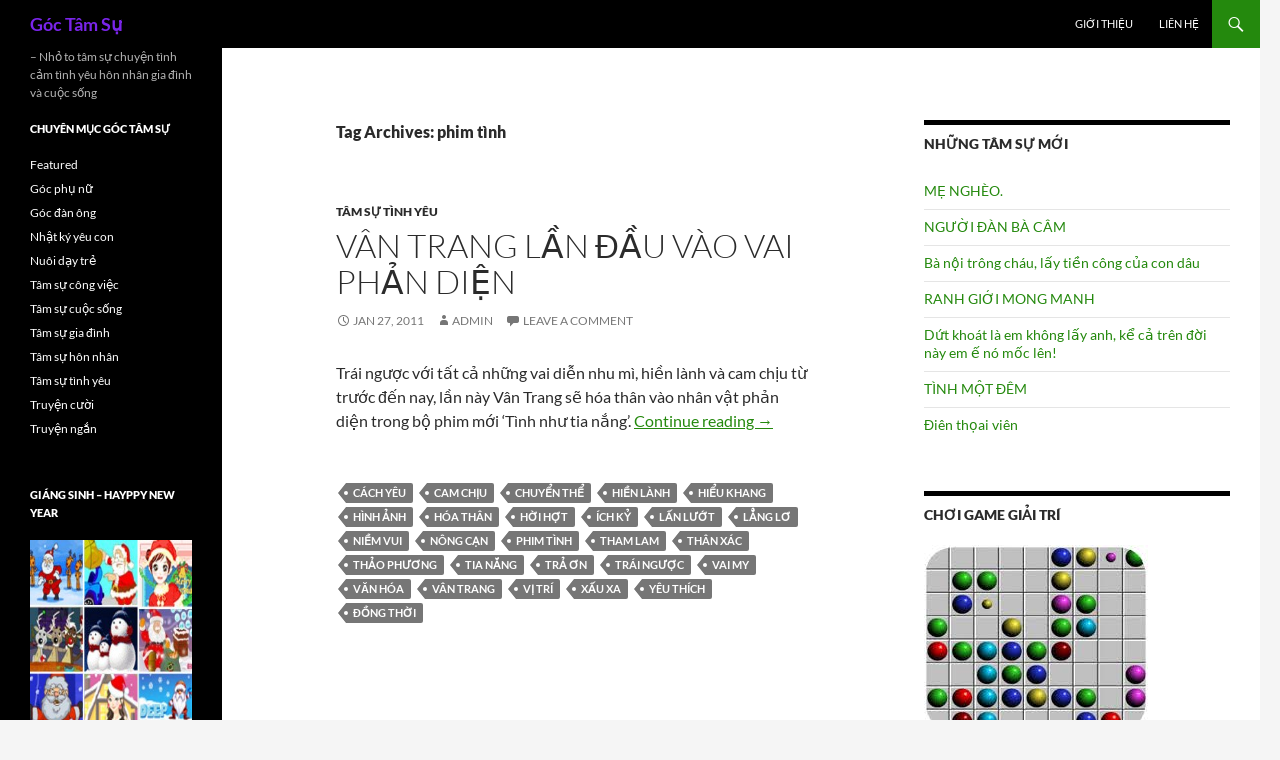

--- FILE ---
content_type: text/html; charset=UTF-8
request_url: https://goctamsu.com/tag/phim-tinh/
body_size: 13372
content:
<!DOCTYPE html>
<!--[if IE 7]>
<html class="ie ie7" dir="ltr" lang="en-US" xmlns:fb="https://www.facebook.com/2008/fbml" xmlns:addthis="https://www.addthis.com/help/api-spec"  prefix="og: https://ogp.me/ns#">
<![endif]-->
<!--[if IE 8]>
<html class="ie ie8" dir="ltr" lang="en-US" xmlns:fb="https://www.facebook.com/2008/fbml" xmlns:addthis="https://www.addthis.com/help/api-spec"  prefix="og: https://ogp.me/ns#">
<![endif]-->
<!--[if !(IE 7) & !(IE 8)]><!-->
<html dir="ltr" lang="en-US" xmlns:fb="https://www.facebook.com/2008/fbml" xmlns:addthis="https://www.addthis.com/help/api-spec"  prefix="og: https://ogp.me/ns#">
<!--<![endif]-->
<head>
	<meta charset="UTF-8">
	<meta name="viewport" content="width=device-width, initial-scale=1.0">
	
	<link rel="profile" href="https://gmpg.org/xfn/11">
	<link rel="pingback" href="https://goctamsu.com/xmlrpc.php">
	<!--[if lt IE 9]>
	<script src="https://goctamsu.com/wp-content/themes/twentyfourteen/js/html5.js?ver=3.7.0"></script>
	<![endif]-->
		<style>img:is([sizes="auto" i], [sizes^="auto," i]) { contain-intrinsic-size: 3000px 1500px }</style>
	
		<!-- All in One SEO 4.8.7.2 - aioseo.com -->
		<title>phim tình - Góc Tâm Sự</title>
	<meta name="robots" content="max-image-preview:large" />
	<link rel="canonical" href="https://goctamsu.com/tag/phim-tinh/" />
	<meta name="generator" content="All in One SEO (AIOSEO) 4.8.7.2" />
		<script type="application/ld+json" class="aioseo-schema">
			{"@context":"https:\/\/schema.org","@graph":[{"@type":"BreadcrumbList","@id":"https:\/\/goctamsu.com\/tag\/phim-tinh\/#breadcrumblist","itemListElement":[{"@type":"ListItem","@id":"https:\/\/goctamsu.com#listItem","position":1,"name":"Home","item":"https:\/\/goctamsu.com","nextItem":{"@type":"ListItem","@id":"https:\/\/goctamsu.com\/tag\/phim-tinh\/#listItem","name":"phim t\u00ecnh"}},{"@type":"ListItem","@id":"https:\/\/goctamsu.com\/tag\/phim-tinh\/#listItem","position":2,"name":"phim t\u00ecnh","previousItem":{"@type":"ListItem","@id":"https:\/\/goctamsu.com#listItem","name":"Home"}}]},{"@type":"CollectionPage","@id":"https:\/\/goctamsu.com\/tag\/phim-tinh\/#collectionpage","url":"https:\/\/goctamsu.com\/tag\/phim-tinh\/","name":"phim t\u00ecnh - G\u00f3c T\u00e2m S\u1ef1","inLanguage":"en-US","isPartOf":{"@id":"https:\/\/goctamsu.com\/#website"},"breadcrumb":{"@id":"https:\/\/goctamsu.com\/tag\/phim-tinh\/#breadcrumblist"}},{"@type":"Organization","@id":"https:\/\/goctamsu.com\/#organization","name":"G\u00f3c T\u00e2m S\u1ef1","description":"- Nh\u1ecf to t\u00e2m s\u1ef1 chuy\u1ec7n t\u00ecnh c\u1ea3m t\u00ecnh y\u00eau h\u00f4n nh\u00e2n gia \u0111\u00ecnh v\u00e0 cu\u1ed9c s\u1ed1ng","url":"https:\/\/goctamsu.com\/"},{"@type":"WebSite","@id":"https:\/\/goctamsu.com\/#website","url":"https:\/\/goctamsu.com\/","name":"G\u00f3c T\u00e2m S\u1ef1","description":"- Nh\u1ecf to t\u00e2m s\u1ef1 chuy\u1ec7n t\u00ecnh c\u1ea3m t\u00ecnh y\u00eau h\u00f4n nh\u00e2n gia \u0111\u00ecnh v\u00e0 cu\u1ed9c s\u1ed1ng","inLanguage":"en-US","publisher":{"@id":"https:\/\/goctamsu.com\/#organization"}}]}
		</script>
		<!-- All in One SEO -->


<link rel="alternate" type="application/rss+xml" title="Góc Tâm Sự &raquo; Feed" href="https://goctamsu.com/feed/" />
<link rel="alternate" type="application/rss+xml" title="Góc Tâm Sự &raquo; Comments Feed" href="https://goctamsu.com/comments/feed/" />
<link rel="alternate" type="application/rss+xml" title="Góc Tâm Sự &raquo; phim tình Tag Feed" href="https://goctamsu.com/tag/phim-tinh/feed/" />
<style id='wp-emoji-styles-inline-css'>

	img.wp-smiley, img.emoji {
		display: inline !important;
		border: none !important;
		box-shadow: none !important;
		height: 1em !important;
		width: 1em !important;
		margin: 0 0.07em !important;
		vertical-align: -0.1em !important;
		background: none !important;
		padding: 0 !important;
	}
</style>
<link rel='stylesheet' id='wp-block-library-css' href='https://goctamsu.com/wp-includes/css/dist/block-library/style.min.css?ver=6.8.3' media='all' />
<style id='wp-block-library-theme-inline-css'>
.wp-block-audio :where(figcaption){color:#555;font-size:13px;text-align:center}.is-dark-theme .wp-block-audio :where(figcaption){color:#ffffffa6}.wp-block-audio{margin:0 0 1em}.wp-block-code{border:1px solid #ccc;border-radius:4px;font-family:Menlo,Consolas,monaco,monospace;padding:.8em 1em}.wp-block-embed :where(figcaption){color:#555;font-size:13px;text-align:center}.is-dark-theme .wp-block-embed :where(figcaption){color:#ffffffa6}.wp-block-embed{margin:0 0 1em}.blocks-gallery-caption{color:#555;font-size:13px;text-align:center}.is-dark-theme .blocks-gallery-caption{color:#ffffffa6}:root :where(.wp-block-image figcaption){color:#555;font-size:13px;text-align:center}.is-dark-theme :root :where(.wp-block-image figcaption){color:#ffffffa6}.wp-block-image{margin:0 0 1em}.wp-block-pullquote{border-bottom:4px solid;border-top:4px solid;color:currentColor;margin-bottom:1.75em}.wp-block-pullquote cite,.wp-block-pullquote footer,.wp-block-pullquote__citation{color:currentColor;font-size:.8125em;font-style:normal;text-transform:uppercase}.wp-block-quote{border-left:.25em solid;margin:0 0 1.75em;padding-left:1em}.wp-block-quote cite,.wp-block-quote footer{color:currentColor;font-size:.8125em;font-style:normal;position:relative}.wp-block-quote:where(.has-text-align-right){border-left:none;border-right:.25em solid;padding-left:0;padding-right:1em}.wp-block-quote:where(.has-text-align-center){border:none;padding-left:0}.wp-block-quote.is-large,.wp-block-quote.is-style-large,.wp-block-quote:where(.is-style-plain){border:none}.wp-block-search .wp-block-search__label{font-weight:700}.wp-block-search__button{border:1px solid #ccc;padding:.375em .625em}:where(.wp-block-group.has-background){padding:1.25em 2.375em}.wp-block-separator.has-css-opacity{opacity:.4}.wp-block-separator{border:none;border-bottom:2px solid;margin-left:auto;margin-right:auto}.wp-block-separator.has-alpha-channel-opacity{opacity:1}.wp-block-separator:not(.is-style-wide):not(.is-style-dots){width:100px}.wp-block-separator.has-background:not(.is-style-dots){border-bottom:none;height:1px}.wp-block-separator.has-background:not(.is-style-wide):not(.is-style-dots){height:2px}.wp-block-table{margin:0 0 1em}.wp-block-table td,.wp-block-table th{word-break:normal}.wp-block-table :where(figcaption){color:#555;font-size:13px;text-align:center}.is-dark-theme .wp-block-table :where(figcaption){color:#ffffffa6}.wp-block-video :where(figcaption){color:#555;font-size:13px;text-align:center}.is-dark-theme .wp-block-video :where(figcaption){color:#ffffffa6}.wp-block-video{margin:0 0 1em}:root :where(.wp-block-template-part.has-background){margin-bottom:0;margin-top:0;padding:1.25em 2.375em}
</style>
<style id='classic-theme-styles-inline-css'>
/*! This file is auto-generated */
.wp-block-button__link{color:#fff;background-color:#32373c;border-radius:9999px;box-shadow:none;text-decoration:none;padding:calc(.667em + 2px) calc(1.333em + 2px);font-size:1.125em}.wp-block-file__button{background:#32373c;color:#fff;text-decoration:none}
</style>
<style id='global-styles-inline-css'>
:root{--wp--preset--aspect-ratio--square: 1;--wp--preset--aspect-ratio--4-3: 4/3;--wp--preset--aspect-ratio--3-4: 3/4;--wp--preset--aspect-ratio--3-2: 3/2;--wp--preset--aspect-ratio--2-3: 2/3;--wp--preset--aspect-ratio--16-9: 16/9;--wp--preset--aspect-ratio--9-16: 9/16;--wp--preset--color--black: #000;--wp--preset--color--cyan-bluish-gray: #abb8c3;--wp--preset--color--white: #fff;--wp--preset--color--pale-pink: #f78da7;--wp--preset--color--vivid-red: #cf2e2e;--wp--preset--color--luminous-vivid-orange: #ff6900;--wp--preset--color--luminous-vivid-amber: #fcb900;--wp--preset--color--light-green-cyan: #7bdcb5;--wp--preset--color--vivid-green-cyan: #00d084;--wp--preset--color--pale-cyan-blue: #8ed1fc;--wp--preset--color--vivid-cyan-blue: #0693e3;--wp--preset--color--vivid-purple: #9b51e0;--wp--preset--color--green: #24890d;--wp--preset--color--dark-gray: #2b2b2b;--wp--preset--color--medium-gray: #767676;--wp--preset--color--light-gray: #f5f5f5;--wp--preset--gradient--vivid-cyan-blue-to-vivid-purple: linear-gradient(135deg,rgba(6,147,227,1) 0%,rgb(155,81,224) 100%);--wp--preset--gradient--light-green-cyan-to-vivid-green-cyan: linear-gradient(135deg,rgb(122,220,180) 0%,rgb(0,208,130) 100%);--wp--preset--gradient--luminous-vivid-amber-to-luminous-vivid-orange: linear-gradient(135deg,rgba(252,185,0,1) 0%,rgba(255,105,0,1) 100%);--wp--preset--gradient--luminous-vivid-orange-to-vivid-red: linear-gradient(135deg,rgba(255,105,0,1) 0%,rgb(207,46,46) 100%);--wp--preset--gradient--very-light-gray-to-cyan-bluish-gray: linear-gradient(135deg,rgb(238,238,238) 0%,rgb(169,184,195) 100%);--wp--preset--gradient--cool-to-warm-spectrum: linear-gradient(135deg,rgb(74,234,220) 0%,rgb(151,120,209) 20%,rgb(207,42,186) 40%,rgb(238,44,130) 60%,rgb(251,105,98) 80%,rgb(254,248,76) 100%);--wp--preset--gradient--blush-light-purple: linear-gradient(135deg,rgb(255,206,236) 0%,rgb(152,150,240) 100%);--wp--preset--gradient--blush-bordeaux: linear-gradient(135deg,rgb(254,205,165) 0%,rgb(254,45,45) 50%,rgb(107,0,62) 100%);--wp--preset--gradient--luminous-dusk: linear-gradient(135deg,rgb(255,203,112) 0%,rgb(199,81,192) 50%,rgb(65,88,208) 100%);--wp--preset--gradient--pale-ocean: linear-gradient(135deg,rgb(255,245,203) 0%,rgb(182,227,212) 50%,rgb(51,167,181) 100%);--wp--preset--gradient--electric-grass: linear-gradient(135deg,rgb(202,248,128) 0%,rgb(113,206,126) 100%);--wp--preset--gradient--midnight: linear-gradient(135deg,rgb(2,3,129) 0%,rgb(40,116,252) 100%);--wp--preset--font-size--small: 13px;--wp--preset--font-size--medium: 20px;--wp--preset--font-size--large: 36px;--wp--preset--font-size--x-large: 42px;--wp--preset--spacing--20: 0.44rem;--wp--preset--spacing--30: 0.67rem;--wp--preset--spacing--40: 1rem;--wp--preset--spacing--50: 1.5rem;--wp--preset--spacing--60: 2.25rem;--wp--preset--spacing--70: 3.38rem;--wp--preset--spacing--80: 5.06rem;--wp--preset--shadow--natural: 6px 6px 9px rgba(0, 0, 0, 0.2);--wp--preset--shadow--deep: 12px 12px 50px rgba(0, 0, 0, 0.4);--wp--preset--shadow--sharp: 6px 6px 0px rgba(0, 0, 0, 0.2);--wp--preset--shadow--outlined: 6px 6px 0px -3px rgba(255, 255, 255, 1), 6px 6px rgba(0, 0, 0, 1);--wp--preset--shadow--crisp: 6px 6px 0px rgba(0, 0, 0, 1);}:where(.is-layout-flex){gap: 0.5em;}:where(.is-layout-grid){gap: 0.5em;}body .is-layout-flex{display: flex;}.is-layout-flex{flex-wrap: wrap;align-items: center;}.is-layout-flex > :is(*, div){margin: 0;}body .is-layout-grid{display: grid;}.is-layout-grid > :is(*, div){margin: 0;}:where(.wp-block-columns.is-layout-flex){gap: 2em;}:where(.wp-block-columns.is-layout-grid){gap: 2em;}:where(.wp-block-post-template.is-layout-flex){gap: 1.25em;}:where(.wp-block-post-template.is-layout-grid){gap: 1.25em;}.has-black-color{color: var(--wp--preset--color--black) !important;}.has-cyan-bluish-gray-color{color: var(--wp--preset--color--cyan-bluish-gray) !important;}.has-white-color{color: var(--wp--preset--color--white) !important;}.has-pale-pink-color{color: var(--wp--preset--color--pale-pink) !important;}.has-vivid-red-color{color: var(--wp--preset--color--vivid-red) !important;}.has-luminous-vivid-orange-color{color: var(--wp--preset--color--luminous-vivid-orange) !important;}.has-luminous-vivid-amber-color{color: var(--wp--preset--color--luminous-vivid-amber) !important;}.has-light-green-cyan-color{color: var(--wp--preset--color--light-green-cyan) !important;}.has-vivid-green-cyan-color{color: var(--wp--preset--color--vivid-green-cyan) !important;}.has-pale-cyan-blue-color{color: var(--wp--preset--color--pale-cyan-blue) !important;}.has-vivid-cyan-blue-color{color: var(--wp--preset--color--vivid-cyan-blue) !important;}.has-vivid-purple-color{color: var(--wp--preset--color--vivid-purple) !important;}.has-black-background-color{background-color: var(--wp--preset--color--black) !important;}.has-cyan-bluish-gray-background-color{background-color: var(--wp--preset--color--cyan-bluish-gray) !important;}.has-white-background-color{background-color: var(--wp--preset--color--white) !important;}.has-pale-pink-background-color{background-color: var(--wp--preset--color--pale-pink) !important;}.has-vivid-red-background-color{background-color: var(--wp--preset--color--vivid-red) !important;}.has-luminous-vivid-orange-background-color{background-color: var(--wp--preset--color--luminous-vivid-orange) !important;}.has-luminous-vivid-amber-background-color{background-color: var(--wp--preset--color--luminous-vivid-amber) !important;}.has-light-green-cyan-background-color{background-color: var(--wp--preset--color--light-green-cyan) !important;}.has-vivid-green-cyan-background-color{background-color: var(--wp--preset--color--vivid-green-cyan) !important;}.has-pale-cyan-blue-background-color{background-color: var(--wp--preset--color--pale-cyan-blue) !important;}.has-vivid-cyan-blue-background-color{background-color: var(--wp--preset--color--vivid-cyan-blue) !important;}.has-vivid-purple-background-color{background-color: var(--wp--preset--color--vivid-purple) !important;}.has-black-border-color{border-color: var(--wp--preset--color--black) !important;}.has-cyan-bluish-gray-border-color{border-color: var(--wp--preset--color--cyan-bluish-gray) !important;}.has-white-border-color{border-color: var(--wp--preset--color--white) !important;}.has-pale-pink-border-color{border-color: var(--wp--preset--color--pale-pink) !important;}.has-vivid-red-border-color{border-color: var(--wp--preset--color--vivid-red) !important;}.has-luminous-vivid-orange-border-color{border-color: var(--wp--preset--color--luminous-vivid-orange) !important;}.has-luminous-vivid-amber-border-color{border-color: var(--wp--preset--color--luminous-vivid-amber) !important;}.has-light-green-cyan-border-color{border-color: var(--wp--preset--color--light-green-cyan) !important;}.has-vivid-green-cyan-border-color{border-color: var(--wp--preset--color--vivid-green-cyan) !important;}.has-pale-cyan-blue-border-color{border-color: var(--wp--preset--color--pale-cyan-blue) !important;}.has-vivid-cyan-blue-border-color{border-color: var(--wp--preset--color--vivid-cyan-blue) !important;}.has-vivid-purple-border-color{border-color: var(--wp--preset--color--vivid-purple) !important;}.has-vivid-cyan-blue-to-vivid-purple-gradient-background{background: var(--wp--preset--gradient--vivid-cyan-blue-to-vivid-purple) !important;}.has-light-green-cyan-to-vivid-green-cyan-gradient-background{background: var(--wp--preset--gradient--light-green-cyan-to-vivid-green-cyan) !important;}.has-luminous-vivid-amber-to-luminous-vivid-orange-gradient-background{background: var(--wp--preset--gradient--luminous-vivid-amber-to-luminous-vivid-orange) !important;}.has-luminous-vivid-orange-to-vivid-red-gradient-background{background: var(--wp--preset--gradient--luminous-vivid-orange-to-vivid-red) !important;}.has-very-light-gray-to-cyan-bluish-gray-gradient-background{background: var(--wp--preset--gradient--very-light-gray-to-cyan-bluish-gray) !important;}.has-cool-to-warm-spectrum-gradient-background{background: var(--wp--preset--gradient--cool-to-warm-spectrum) !important;}.has-blush-light-purple-gradient-background{background: var(--wp--preset--gradient--blush-light-purple) !important;}.has-blush-bordeaux-gradient-background{background: var(--wp--preset--gradient--blush-bordeaux) !important;}.has-luminous-dusk-gradient-background{background: var(--wp--preset--gradient--luminous-dusk) !important;}.has-pale-ocean-gradient-background{background: var(--wp--preset--gradient--pale-ocean) !important;}.has-electric-grass-gradient-background{background: var(--wp--preset--gradient--electric-grass) !important;}.has-midnight-gradient-background{background: var(--wp--preset--gradient--midnight) !important;}.has-small-font-size{font-size: var(--wp--preset--font-size--small) !important;}.has-medium-font-size{font-size: var(--wp--preset--font-size--medium) !important;}.has-large-font-size{font-size: var(--wp--preset--font-size--large) !important;}.has-x-large-font-size{font-size: var(--wp--preset--font-size--x-large) !important;}
:where(.wp-block-post-template.is-layout-flex){gap: 1.25em;}:where(.wp-block-post-template.is-layout-grid){gap: 1.25em;}
:where(.wp-block-columns.is-layout-flex){gap: 2em;}:where(.wp-block-columns.is-layout-grid){gap: 2em;}
:root :where(.wp-block-pullquote){font-size: 1.5em;line-height: 1.6;}
</style>
<link data-minify="1" rel='stylesheet' id='contact-form-7-css' href='https://goctamsu.com/wp-content/cache/min/1/wp-content/plugins/contact-form-7/includes/css/styles.css?ver=1760006749' media='all' />
<link data-minify="1" rel='stylesheet' id='twentyfourteen-lato-css' href='https://goctamsu.com/wp-content/cache/min/1/wp-content/themes/twentyfourteen/fonts/font-lato.css?ver=1760006749' media='all' />
<link data-minify="1" rel='stylesheet' id='genericons-css' href='https://goctamsu.com/wp-content/cache/min/1/wp-content/themes/twentyfourteen/genericons/genericons.css?ver=1760006749' media='all' />
<link data-minify="1" rel='stylesheet' id='twentyfourteen-style-css' href='https://goctamsu.com/wp-content/cache/min/1/wp-content/themes/twentyfourteen/style.css?ver=1760006749' media='all' />
<link data-minify="1" rel='stylesheet' id='twentyfourteen-block-style-css' href='https://goctamsu.com/wp-content/cache/min/1/wp-content/themes/twentyfourteen/css/blocks.css?ver=1760006749' media='all' />
<!--[if lt IE 9]>
<link rel='stylesheet' id='twentyfourteen-ie-css' href='https://goctamsu.com/wp-content/themes/twentyfourteen/css/ie.css?ver=20140711' media='all' />
<![endif]-->
<link rel='stylesheet' id='addthis_all_pages-css' href='https://goctamsu.com/wp-content/plugins/addthis-smart-layers/frontend/build/addthis_wordpress_public.min.css?ver=6.8.3' media='all' />
<script src="https://goctamsu.com/wp-includes/js/jquery/jquery.min.js?ver=3.7.1" id="jquery-core-js" defer></script>


<link rel="https://api.w.org/" href="https://goctamsu.com/wp-json/" /><link rel="alternate" title="JSON" type="application/json" href="https://goctamsu.com/wp-json/wp/v2/tags/2974" /><link rel="EditURI" type="application/rsd+xml" title="RSD" href="https://goctamsu.com/xmlrpc.php?rsd" />
<meta name="generator" content="WordPress 6.8.3" />
<style>.recentcomments a{display:inline !important;padding:0 !important;margin:0 !important;}</style>		<style type="text/css" id="twentyfourteen-header-css">
				.site-title a {
			color: #7a25ea;
		}
		</style>
		<noscript><style id="rocket-lazyload-nojs-css">.rll-youtube-player, [data-lazy-src]{display:none !important;}</style></noscript></head>

<body data-rsssl=1 class="archive tag tag-phim-tinh tag-2974 wp-embed-responsive wp-theme-twentyfourteen group-blog masthead-fixed list-view">
<a class="screen-reader-text skip-link" href="#content">
	Skip to content</a>
<div id="page" class="hfeed site">
		
	<header id="masthead" class="site-header">
		<div class="header-main">
			<h1 class="site-title"><a href="https://goctamsu.com/" rel="home" >Góc Tâm Sự</a></h1>

			<div class="search-toggle">
				<a href="#search-container" class="screen-reader-text" aria-expanded="false" aria-controls="search-container">
					Search				</a>
			</div>

			<nav id="primary-navigation" class="site-navigation primary-navigation">
				<button class="menu-toggle">Primary Menu</button>
				<div id="primary-menu" class="nav-menu"><ul>
<li class="page_item page-item-2"><a href="https://goctamsu.com/gioi-thieu/">Giới thiệu</a></li>
<li class="page_item page-item-1363"><a href="https://goctamsu.com/lien-he/">Liên hệ</a></li>
</ul></div>
			</nav>
		</div>

		<div id="search-container" class="search-box-wrapper hide">
			<div class="search-box">
				<form role="search" method="get" class="search-form" action="https://goctamsu.com/">
				<label>
					<span class="screen-reader-text">Search for:</span>
					<input type="search" class="search-field" placeholder="Search &hellip;" value="" name="s" />
				</label>
				<input type="submit" class="search-submit" value="Search" />
			</form>			</div>
		</div>
	</header><!-- #masthead -->

	<div id="main" class="site-main">

	<section id="primary" class="content-area">
		<div id="content" class="site-content" role="main">

			
			<header class="archive-header">
				<h1 class="archive-title">
				Tag Archives: phim tình				</h1>

							</header><!-- .archive-header -->

				
<article id="post-717" class="post-717 post type-post status-publish format-standard hentry category-tam-su-tinh-yeu tag-cach-yeu tag-cam-chiu tag-chuyen-the tag-hien-lanh tag-hieu-khang tag-hinh-anh tag-hoa-than tag-hoi-hot tag-ich-ky tag-lan-luot tag-lang-lo tag-niem-vui tag-nong-can tag-phim-tinh tag-tham-lam tag-than-xac tag-thao-phuong tag-tia-nang tag-tra-on tag-trai-nguoc tag-vai-my tag-van-hoa tag-van-trang tag-vi-tri tag-xau-xa tag-yeu-thich tag-dong-thoi">
	
	<header class="entry-header">
				<div class="entry-meta">
			<span class="cat-links"><a href="https://goctamsu.com/tamsu/tam-su-tinh-yeu/" rel="category tag">Tâm sự tình yêu</a></span>
		</div>
			<h1 class="entry-title"><a href="https://goctamsu.com/van-trang-lan-dau-vao-vai-phan-dien/2011/01/" rel="bookmark">Vân Trang lần đầu vào vai phản diện</a></h1>
		<div class="entry-meta">
			<span class="entry-date"><a href="https://goctamsu.com/van-trang-lan-dau-vao-vai-phan-dien/2011/01/" rel="bookmark"><time class="entry-date" datetime="2011-01-27T12:02:52+00:00">Jan 27, 2011</time></a></span> <span class="byline"><span class="author vcard"><a class="url fn n" href="https://goctamsu.com/author/admin/" rel="author">admin</a></span></span>			<span class="comments-link"><a href="https://goctamsu.com/van-trang-lan-dau-vao-vai-phan-dien/2011/01/#respond">Leave a comment</a></span>
						</div><!-- .entry-meta -->
	</header><!-- .entry-header -->

		<div class="entry-content">
		<div class="at-above-post-arch-page addthis_tool" data-url="https://goctamsu.com/van-trang-lan-dau-vao-vai-phan-dien/2011/01/"></div><p>Trái ngược với tất cả những vai diễn nhu mì, hiền lành và cam chịu từ trước đến nay, lần này Vân Trang sẽ hóa thân vào nhân vật phản diện trong bộ phim mới &#8216;Tình như tia nắng&#8217;. <a href="https://goctamsu.com/van-trang-lan-dau-vao-vai-phan-dien/2011/01/#more-717" class="more-link">Continue reading <span class="screen-reader-text">Vân Trang lần đầu vào vai phản diện</span> <span class="meta-nav">&rarr;</span></a></p>
<!-- AddThis Advanced Settings above via filter on the_content --><!-- AddThis Advanced Settings below via filter on the_content --><!-- AddThis Advanced Settings generic via filter on the_content --><!-- AddThis Share Buttons above via filter on the_content --><!-- AddThis Share Buttons below via filter on the_content --><div class="at-below-post-arch-page addthis_tool" data-url="https://goctamsu.com/van-trang-lan-dau-vao-vai-phan-dien/2011/01/"></div><!-- AddThis Share Buttons generic via filter on the_content --><!-- AddThis Related Posts generic via filter on the_content -->	</div><!-- .entry-content -->
	
	<footer class="entry-meta"><span class="tag-links"><a href="https://goctamsu.com/tag/cach-yeu/" rel="tag">cách yêu</a><a href="https://goctamsu.com/tag/cam-chiu/" rel="tag">cam chịu</a><a href="https://goctamsu.com/tag/chuyen-the/" rel="tag">chuyển thể</a><a href="https://goctamsu.com/tag/hien-lanh/" rel="tag">hiền lành</a><a href="https://goctamsu.com/tag/hieu-khang/" rel="tag">hiểu khang</a><a href="https://goctamsu.com/tag/hinh-anh/" rel="tag">hình ảnh</a><a href="https://goctamsu.com/tag/hoa-than/" rel="tag">hóa thân</a><a href="https://goctamsu.com/tag/hoi-hot/" rel="tag">hời hợt</a><a href="https://goctamsu.com/tag/ich-ky/" rel="tag">ích kỷ</a><a href="https://goctamsu.com/tag/lan-luot/" rel="tag">lấn lướt</a><a href="https://goctamsu.com/tag/lang-lo/" rel="tag">lẳng lơ</a><a href="https://goctamsu.com/tag/niem-vui/" rel="tag">niềm vui</a><a href="https://goctamsu.com/tag/nong-can/" rel="tag">nông cạn</a><a href="https://goctamsu.com/tag/phim-tinh/" rel="tag">phim tình</a><a href="https://goctamsu.com/tag/tham-lam/" rel="tag">tham lam</a><a href="https://goctamsu.com/tag/than-xac/" rel="tag">thân xác</a><a href="https://goctamsu.com/tag/thao-phuong/" rel="tag">thảo phương</a><a href="https://goctamsu.com/tag/tia-nang/" rel="tag">tia nắng</a><a href="https://goctamsu.com/tag/tra-on/" rel="tag">trả ơn</a><a href="https://goctamsu.com/tag/trai-nguoc/" rel="tag">trái ngược</a><a href="https://goctamsu.com/tag/vai-my/" rel="tag">vai my</a><a href="https://goctamsu.com/tag/van-hoa/" rel="tag">văn hóa</a><a href="https://goctamsu.com/tag/van-trang/" rel="tag">vân trang</a><a href="https://goctamsu.com/tag/vi-tri/" rel="tag">vị trí</a><a href="https://goctamsu.com/tag/xau-xa/" rel="tag">xấu xa</a><a href="https://goctamsu.com/tag/yeu-thich/" rel="tag">yêu thích</a><a href="https://goctamsu.com/tag/dong-thoi/" rel="tag">đồng thời</a></span></footer></article><!-- #post-717 -->
		</div><!-- #content -->
	</section><!-- #primary -->

<div id="content-sidebar" class="content-sidebar widget-area" role="complementary">
	
		<aside id="recent-posts-3" class="widget widget_recent_entries">
		<h1 class="widget-title">Những tâm sự mới</h1><nav aria-label="Những tâm sự mới">
		<ul>
											<li>
					<a href="https://goctamsu.com/me-ngheo/2022/06/">MẸ NGHÈO.</a>
									</li>
											<li>
					<a href="https://goctamsu.com/nguoi-dan-ba-cam/2022/06/">NGƯỜI ĐÀN BÀ CÂM</a>
									</li>
											<li>
					<a href="https://goctamsu.com/ba-noi-trong-chau-lay-tien-cong-cuacon-dau/2022/06/">Bà nội trông cháu, lấy tiền công của con dâu</a>
									</li>
											<li>
					<a href="https://goctamsu.com/ranh-gioi-mong-manh/2022/05/">RANH GIỚI MONG MANH</a>
									</li>
											<li>
					<a href="https://goctamsu.com/dut-khoat-la-em-khong-lay-anh-ke-ca-tren-doi-nay-em-e-no-moc-len/2022/05/">Dứt khoát là em không lấy anh, kể cả trên đời này em ế nó mốc lên!</a>
									</li>
											<li>
					<a href="https://goctamsu.com/tinh-mot-dem/2020/06/">TÌNH MỘT ĐÊM</a>
									</li>
											<li>
					<a href="https://goctamsu.com/dien-thoai-vien/2020/03/">Điên thọai viên</a>
									</li>
					</ul>

		</nav></aside><aside id="text-4" class="widget widget_text"><h1 class="widget-title">CHƠI GAME GIẢI TRÍ</h1>			<div class="textwidget"><a href="http://gameflash.vn/view/20/lines.html" title="choi game lines"><img width="224" height="188" src="data:image/svg+xml,%3Csvg%20xmlns='http://www.w3.org/2000/svg'%20viewBox='0%200%20224%20188'%3E%3C/svg%3E" alt="game lines" data-lazy-src="https://goctamsu.com/uploads/2012/10/game-lines.jpg" /><noscript><img width="224" height="188" src="https://goctamsu.com/uploads/2012/10/game-lines.jpg" alt="game lines" /></noscript></a></div>
		</aside><aside id="tag_cloud-3" class="widget widget_tag_cloud"><h1 class="widget-title">Tìm bài tâm sự theo từ khóa</h1><nav aria-label="Tìm bài tâm sự theo từ khóa"><div class="tagcloud"><ul class='wp-tag-cloud' role='list'>
	<li><a href="https://goctamsu.com/tag/ban/" class="tag-cloud-link tag-link-48 tag-link-position-1" style="font-size: 8.8045977011494pt;" aria-label="bạn (34 items)">bạn</a></li>
	<li><a href="https://goctamsu.com/tag/chia-se/" class="tag-cloud-link tag-link-751 tag-link-position-2" style="font-size: 11.057471264368pt;" aria-label="chia sẻ (47 items)">chia sẻ</a></li>
	<li><a href="https://goctamsu.com/tag/chia-tay/" class="tag-cloud-link tag-link-1236 tag-link-position-3" style="font-size: 12.505747126437pt;" aria-label="chia tay (58 items)">chia tay</a></li>
	<li><a href="https://goctamsu.com/tag/chau/" class="tag-cloud-link tag-link-491 tag-link-position-4" style="font-size: 16.367816091954pt;" aria-label="Châu (101 items)">Châu</a></li>
	<li><a href="https://goctamsu.com/tag/chong/" class="tag-cloud-link tag-link-74 tag-link-position-5" style="font-size: 14.436781609195pt;" aria-label="chóng (77 items)">chóng</a></li>
	<li><a href="https://goctamsu.com/tag/chi/" class="tag-cloud-link tag-link-63 tag-link-position-6" style="font-size: 11.540229885057pt;" aria-label="chỉ (50 items)">chỉ</a></li>
	<li><a href="https://goctamsu.com/tag/cong-viec/" class="tag-cloud-link tag-link-503 tag-link-position-7" style="font-size: 11.701149425287pt;" aria-label="công việc (51 items)">công việc</a></li>
	<li><a href="https://goctamsu.com/tag/cua/" class="tag-cloud-link tag-link-58 tag-link-position-8" style="font-size: 11.218390804598pt;" aria-label="của (48 items)">của</a></li>
	<li><a href="https://goctamsu.com/tag/dan-tri/" class="tag-cloud-link tag-link-558 tag-link-position-9" style="font-size: 16.528735632184pt;" aria-label="dân trí (104 items)">dân trí</a></li>
	<li><a href="https://goctamsu.com/tag/gia-dinh/" class="tag-cloud-link tag-link-529 tag-link-position-10" style="font-size: 16.689655172414pt;" aria-label="gia đình (105 items)">gia đình</a></li>
	<li><a href="https://goctamsu.com/tag/ha-noi/" class="tag-cloud-link tag-link-532 tag-link-position-11" style="font-size: 10.574712643678pt;" aria-label="hà nội (44 items)">hà nội</a></li>
	<li><a href="https://goctamsu.com/tag/hay/" class="tag-cloud-link tag-link-231 tag-link-position-12" style="font-size: 17.494252873563pt;" aria-label="hãy (118 items)">hãy</a></li>
	<li><a href="https://goctamsu.com/tag/hanh/" class="tag-cloud-link tag-link-67 tag-link-position-13" style="font-size: 8.3218390804598pt;" aria-label="hạnh (31 items)">hạnh</a></li>
	<li><a href="https://goctamsu.com/tag/hanh-phuc/" class="tag-cloud-link tag-link-574 tag-link-position-14" style="font-size: 14.758620689655pt;" aria-label="hạnh phúc (81 items)">hạnh phúc</a></li>
	<li><a href="https://goctamsu.com/tag/kheo/" class="tag-cloud-link tag-link-492 tag-link-position-15" style="font-size: 16.206896551724pt;" aria-label="khéo (100 items)">khéo</a></li>
	<li><a href="https://goctamsu.com/tag/kho-khan/" class="tag-cloud-link tag-link-527 tag-link-position-16" style="font-size: 8.4827586206897pt;" aria-label="khó khăn (32 items)">khó khăn</a></li>
	<li><a href="https://goctamsu.com/tag/khong/" class="tag-cloud-link tag-link-101 tag-link-position-17" style="font-size: 13.954022988506pt;" aria-label="Không (71 items)">Không</a></li>
	<li><a href="https://goctamsu.com/tag/ly-hon/" class="tag-cloud-link tag-link-1905 tag-link-position-18" style="font-size: 8.6436781609195pt;" aria-label="ly hôn (33 items)">ly hôn</a></li>
	<li><a href="https://goctamsu.com/tag/leo/" class="tag-cloud-link tag-link-493 tag-link-position-19" style="font-size: 16.206896551724pt;" aria-label="léo (100 items)">léo</a></li>
	<li><a href="https://goctamsu.com/tag/lua/" class="tag-cloud-link tag-link-82 tag-link-position-20" style="font-size: 16.528735632184pt;" aria-label="Lửa (103 items)">Lửa</a></li>
	<li><a href="https://goctamsu.com/tag/minh/" class="tag-cloud-link tag-link-30 tag-link-position-21" style="font-size: 11.540229885057pt;" aria-label="mình (50 items)">mình</a></li>
	<li><a href="https://goctamsu.com/tag/me/" class="tag-cloud-link tag-link-60 tag-link-position-22" style="font-size: 8pt;" aria-label="mẹ (30 items)">mẹ</a></li>
	<li><a href="https://goctamsu.com/tag/mot/" class="tag-cloud-link tag-link-140 tag-link-position-23" style="font-size: 8.4827586206897pt;" aria-label="một (32 items)">một</a></li>
	<li><a href="https://goctamsu.com/tag/ngoai-tinh/" class="tag-cloud-link tag-link-2396 tag-link-position-24" style="font-size: 10.574712643678pt;" aria-label="ngoại tình (44 items)">ngoại tình</a></li>
	<li><a href="https://goctamsu.com/tag/nguoi/" class="tag-cloud-link tag-link-29 tag-link-position-25" style="font-size: 12.022988505747pt;" aria-label="người (54 items)">người</a></li>
	<li><a href="https://goctamsu.com/tag/nhu/" class="tag-cloud-link tag-link-144 tag-link-position-26" style="font-size: 8.8045977011494pt;" aria-label="như (34 items)">như</a></li>
	<li><a href="https://goctamsu.com/tag/nen/" class="tag-cloud-link tag-link-54 tag-link-position-27" style="font-size: 11.218390804598pt;" aria-label="nên (48 items)">nên</a></li>
	<li><a href="https://goctamsu.com/tag/phu-nu/" class="tag-cloud-link tag-link-1294 tag-link-position-28" style="font-size: 10.091954022989pt;" aria-label="phụ nữ (41 items)">phụ nữ</a></li>
	<li><a href="https://goctamsu.com/tag/quan-tam/" class="tag-cloud-link tag-link-555 tag-link-position-29" style="font-size: 8.8045977011494pt;" aria-label="quan tâm (34 items)">quan tâm</a></li>
	<li><a href="https://goctamsu.com/tag/theo/" class="tag-cloud-link tag-link-453 tag-link-position-30" style="font-size: 16.367816091954pt;" aria-label="theo (102 items)">theo</a></li>
	<li><a href="https://goctamsu.com/tag/thoi-gian/" class="tag-cloud-link tag-link-515 tag-link-position-31" style="font-size: 13.471264367816pt;" aria-label="thời gian (66 items)">thời gian</a></li>
	<li><a href="https://goctamsu.com/tag/trai-tim/" class="tag-cloud-link tag-link-1884 tag-link-position-32" style="font-size: 8.8045977011494pt;" aria-label="trái tim (34 items)">trái tim</a></li>
	<li><a href="https://goctamsu.com/tag/tinh/" class="tag-cloud-link tag-link-69 tag-link-position-33" style="font-size: 19.586206896552pt;" aria-label="Tình (162 items)">Tình</a></li>
	<li><a href="https://goctamsu.com/tag/tinh-cam/" class="tag-cloud-link tag-link-641 tag-link-position-34" style="font-size: 10.735632183908pt;" aria-label="tình cảm (45 items)">tình cảm</a></li>
	<li><a href="https://goctamsu.com/tag/tinh-yeu/" class="tag-cloud-link tag-link-42 tag-link-position-35" style="font-size: 22pt;" aria-label="tình yêu (230 items)">tình yêu</a></li>
	<li><a href="https://goctamsu.com/tag/toi/" class="tag-cloud-link tag-link-19 tag-link-position-36" style="font-size: 14.436781609195pt;" aria-label="Tôi (76 items)">Tôi</a></li>
	<li><a href="https://goctamsu.com/tag/voi/" class="tag-cloud-link tag-link-124 tag-link-position-37" style="font-size: 9.2873563218391pt;" aria-label="với (36 items)">với</a></li>
	<li><a href="https://goctamsu.com/tag/vo/" class="tag-cloud-link tag-link-147 tag-link-position-38" style="font-size: 20.229885057471pt;" aria-label="vợ (175 items)">vợ</a></li>
	<li><a href="https://goctamsu.com/tag/vo-chong/" class="tag-cloud-link tag-link-753 tag-link-position-39" style="font-size: 11.540229885057pt;" aria-label="vợ chồng (50 items)">vợ chồng</a></li>
	<li><a href="https://goctamsu.com/tag/yeu/" class="tag-cloud-link tag-link-31 tag-link-position-40" style="font-size: 11.540229885057pt;" aria-label="yêu (50 items)">yêu</a></li>
	<li><a href="https://goctamsu.com/tag/dau-kho/" class="tag-cloud-link tag-link-1244 tag-link-position-41" style="font-size: 10.252873563218pt;" aria-label="đau khổ (42 items)">đau khổ</a></li>
	<li><a href="https://goctamsu.com/tag/dan-ong/" class="tag-cloud-link tag-link-1270 tag-link-position-42" style="font-size: 11.057471264368pt;" aria-label="đàn ông (47 items)">đàn ông</a></li>
	<li><a href="https://goctamsu.com/tag/dung/" class="tag-cloud-link tag-link-41 tag-link-position-43" style="font-size: 9.7701149425287pt;" aria-label="đúng (39 items)">đúng</a></li>
	<li><a href="https://goctamsu.com/tag/dac-biet/" class="tag-cloud-link tag-link-732 tag-link-position-44" style="font-size: 10.252873563218pt;" aria-label="đặc biệt (42 items)">đặc biệt</a></li>
	<li><a href="https://goctamsu.com/tag/dinh/" class="tag-cloud-link tag-link-65 tag-link-position-45" style="font-size: 9.2873563218391pt;" aria-label="định (36 items)">định</a></li>
</ul>
</div>
</nav></aside><aside id="text-3" class="widget widget_text"><h1 class="widget-title">PHONG THỦY HOA MỘC LAN</h1>			<div class="textwidget"><a href="http://bit.ly/OXYBYn" title="thach anh tim"><img src="data:image/svg+xml,%3Csvg%20xmlns='http://www.w3.org/2000/svg'%20viewBox='0%200%200%200'%3E%3C/svg%3E" alt="thạch anh tím" data-lazy-src="https://vmode.vn/uploads/Thach-anh-tim-300x250.jpg" /><noscript><img src="https://vmode.vn/uploads/Thach-anh-tim-300x250.jpg" alt="thạch anh tím" /></noscript></a></div>
		</aside><aside id="recent-comments-3" class="widget widget_recent_comments"><h1 class="widget-title">Phản hồi tâm sự</h1><nav aria-label="Phản hồi tâm sự"><ul id="recentcomments"><li class="recentcomments"><span class="comment-author-link">Hoang Anh</span> on <a href="https://goctamsu.com/ban-trai-khong-co-nhu-cau-tinh-duc/2013/07/comment-page-1/#comment-11817">Bạn trai không có nhu cầu tình dục</a></li><li class="recentcomments"><span class="comment-author-link"><a href="https://chuonggoi.net/chuong-goi-y-ta" class="url" rel="ugc external nofollow">chuông gọi y tá để bàn</a></span> on <a href="https://goctamsu.com/nhung-bac-si-co-than-kinh-thep/2011/03/comment-page-1/#comment-6264">Những bác sĩ có… “thần kinh thép”</a></li><li class="recentcomments"><span class="comment-author-link">Lê Thị Then</span> on <a href="https://goctamsu.com/nghe-nghiep/2015/05/comment-page-1/#comment-2493">Nghề nghiệp</a></li><li class="recentcomments"><span class="comment-author-link">Tho con</span> on <a href="https://goctamsu.com/tam-su-dam-nuoc-mat-tu-cong-ty-da-cap-unicity/2014/04/comment-page-1/#comment-2464">Tâm sự đẫm nước mắt từ công ty đa cấp Unicity</a></li><li class="recentcomments"><span class="comment-author-link"><a href="https://www.goctamsu.com" class="url" rel="ugc external nofollow">admin</a></span> on <a href="https://goctamsu.com/tieng-keu-cuu-tu-noi-co-don/2011/03/comment-page-1/#comment-2462">Tiếng kêu cứu từ nỗi cô đơn</a></li><li class="recentcomments"><span class="comment-author-link">Trần thị luật</span> on <a href="https://goctamsu.com/me-dau-kho-tim-ke-cuong-gian-de-lay-tuy-cuu-con-va-cau-chuyen-dam-nuoc-mat/2017/05/comment-page-1/#comment-2444">Mẹ đau khổ tìm kẻ cưỡng gian để lấy tuỷ cứu con và câu chuyện đẫm nước mắt…</a></li><li class="recentcomments"><span class="comment-author-link">sói</span> on <a href="https://goctamsu.com/anh-den-voi-em-khi-em-dang-tan-vo-va-gio-em-vo-tan-vi-anh/2017/02/comment-page-1/#comment-2431">Anh đến với em khi em đang tan vỡ và giờ em vỡ tan vì anh.</a></li></ul></nav></aside></div><!-- #content-sidebar -->
<div id="secondary">
		<h2 class="site-description">&#8211; Nhỏ to tâm sự chuyện tình cảm tình yêu hôn nhân gia đình và cuộc sống</h2>
	
	
		<div id="primary-sidebar" class="primary-sidebar widget-area" role="complementary">
		<aside id="categories-3" class="widget widget_categories"><h1 class="widget-title">Chuyên mục Góc Tâm Sự</h1><nav aria-label="Chuyên mục Góc Tâm Sự">
			<ul>
					<li class="cat-item cat-item-6713"><a href="https://goctamsu.com/tamsu/featured/">Featured</a>
</li>
	<li class="cat-item cat-item-6613"><a href="https://goctamsu.com/tamsu/goc-phu-nu/">Góc phụ nữ</a>
</li>
	<li class="cat-item cat-item-6136"><a href="https://goctamsu.com/tamsu/goc-dan-ong/">Góc đàn ông</a>
</li>
	<li class="cat-item cat-item-6669"><a href="https://goctamsu.com/tamsu/nhat-ky-yeu-con/">Nhật ký yêu con</a>
</li>
	<li class="cat-item cat-item-6946"><a href="https://goctamsu.com/tamsu/nuoi-day-tre/">Nuôi dạy trẻ</a>
</li>
	<li class="cat-item cat-item-6"><a href="https://goctamsu.com/tamsu/tam-su-cong-viec/">Tâm sự công việc</a>
</li>
	<li class="cat-item cat-item-5"><a href="https://goctamsu.com/tamsu/tam-su-cuoc-song/">Tâm sự cuộc sống</a>
</li>
	<li class="cat-item cat-item-4"><a href="https://goctamsu.com/tamsu/tam-su-gia-dinh/">Tâm sự gia đình</a>
</li>
	<li class="cat-item cat-item-3"><a href="https://goctamsu.com/tamsu/tam-su-hon-nhan/">Tâm sự hôn nhân</a>
</li>
	<li class="cat-item cat-item-1"><a href="https://goctamsu.com/tamsu/tam-su-tinh-yeu/">Tâm sự tình yêu</a>
</li>
	<li class="cat-item cat-item-6107"><a href="https://goctamsu.com/tamsu/truyen-cuoi/">Truyện cười</a>
</li>
	<li class="cat-item cat-item-6039"><a href="https://goctamsu.com/tamsu/truyen-ngan-2/">Truyện ngắn</a>
</li>
			</ul>

			</nav></aside><aside id="text-5" class="widget widget_text"><h1 class="widget-title">GIÁNG SINH &#8211; HAYPPY NEW YEAR</h1>			<div class="textwidget"><p><a href="http://bit.ly/11QyJ3P" title="Choi game giang sinh, noel, xmas"><img width="250" height="199" src="data:image/svg+xml,%3Csvg%20xmlns='http://www.w3.org/2000/svg'%20viewBox='0%200%20250%20199'%3E%3C/svg%3E" alt="giang sinh, noel, xmas" data-lazy-src="https://goctamsu.com/uploads/2012/12/game-giang-sinh-300x250-e1354885939837.jpg" /><noscript><img width="250" height="199" src="https://goctamsu.com/uploads/2012/12/game-giang-sinh-300x250-e1354885939837.jpg" alt="giang sinh, noel, xmas" /></noscript></a></p>
</div>
		</aside>	</div><!-- #primary-sidebar -->
	</div><!-- #secondary -->

		</div><!-- #main -->

		<footer id="colophon" class="site-footer">

			
			<div class="site-info">
												<a href="https://wordpress.org/" class="imprint">
					Proudly powered by WordPress				</a>
			</div><!-- .site-info -->
		</footer><!-- #colophon -->
	</div><!-- #page -->

	<script type="speculationrules">
{"prefetch":[{"source":"document","where":{"and":[{"href_matches":"\/*"},{"not":{"href_matches":["\/wp-*.php","\/wp-admin\/*","\/uploads\/*","\/wp-content\/*","\/wp-content\/plugins\/*","\/wp-content\/themes\/twentyfourteen\/*","\/*\\?(.+)"]}},{"not":{"selector_matches":"a[rel~=\"nofollow\"]"}},{"not":{"selector_matches":".no-prefetch, .no-prefetch a"}}]},"eagerness":"conservative"}]}
</script>
 <script data-cfasync="false" type="text/javascript"src="https://s7.addthis.com/js/300/addthis_widget.js#pubid=ra-59c5e0cf069f9083" async="async"></script> <script data-cfasync="false" type="text/javascript"src="https://s7.addthis.com/js/300/addthis_widget.js#pubid=ra-59c5e0cf069f9083" async="async"></script><script src="https://goctamsu.com/wp-includes/js/dist/hooks.min.js?ver=4d63a3d491d11ffd8ac6" id="wp-hooks-js"></script>
<script src="https://goctamsu.com/wp-includes/js/dist/i18n.min.js?ver=5e580eb46a90c2b997e6" id="wp-i18n-js"></script>




<script id="rocket-browser-checker-js-after">
"use strict";var _createClass=function(){function defineProperties(target,props){for(var i=0;i<props.length;i++){var descriptor=props[i];descriptor.enumerable=descriptor.enumerable||!1,descriptor.configurable=!0,"value"in descriptor&&(descriptor.writable=!0),Object.defineProperty(target,descriptor.key,descriptor)}}return function(Constructor,protoProps,staticProps){return protoProps&&defineProperties(Constructor.prototype,protoProps),staticProps&&defineProperties(Constructor,staticProps),Constructor}}();function _classCallCheck(instance,Constructor){if(!(instance instanceof Constructor))throw new TypeError("Cannot call a class as a function")}var RocketBrowserCompatibilityChecker=function(){function RocketBrowserCompatibilityChecker(options){_classCallCheck(this,RocketBrowserCompatibilityChecker),this.passiveSupported=!1,this._checkPassiveOption(this),this.options=!!this.passiveSupported&&options}return _createClass(RocketBrowserCompatibilityChecker,[{key:"_checkPassiveOption",value:function(self){try{var options={get passive(){return!(self.passiveSupported=!0)}};window.addEventListener("test",null,options),window.removeEventListener("test",null,options)}catch(err){self.passiveSupported=!1}}},{key:"initRequestIdleCallback",value:function(){!1 in window&&(window.requestIdleCallback=function(cb){var start=Date.now();return setTimeout(function(){cb({didTimeout:!1,timeRemaining:function(){return Math.max(0,50-(Date.now()-start))}})},1)}),!1 in window&&(window.cancelIdleCallback=function(id){return clearTimeout(id)})}},{key:"isDataSaverModeOn",value:function(){return"connection"in navigator&&!0===navigator.connection.saveData}},{key:"supportsLinkPrefetch",value:function(){var elem=document.createElement("link");return elem.relList&&elem.relList.supports&&elem.relList.supports("prefetch")&&window.IntersectionObserver&&"isIntersecting"in IntersectionObserverEntry.prototype}},{key:"isSlowConnection",value:function(){return"connection"in navigator&&"effectiveType"in navigator.connection&&("2g"===navigator.connection.effectiveType||"slow-2g"===navigator.connection.effectiveType)}}]),RocketBrowserCompatibilityChecker}();
</script>
<script id="rocket-preload-links-js-extra">
var RocketPreloadLinksConfig = {"excludeUris":"\/(?:.+\/)?feed(?:\/(?:.+\/?)?)?$|\/(?:.+\/)?embed\/|\/(index\\.php\/)?wp\\-json(\/.*|$)|\/refer\/|\/go\/|\/recommend\/|\/recommends\/","usesTrailingSlash":"1","imageExt":"jpg|jpeg|gif|png|tiff|bmp|webp|avif|pdf|doc|docx|xls|xlsx|php","fileExt":"jpg|jpeg|gif|png|tiff|bmp|webp|avif|pdf|doc|docx|xls|xlsx|php|html|htm","siteUrl":"https:\/\/goctamsu.com","onHoverDelay":"100","rateThrottle":"3"};
</script>
<script id="rocket-preload-links-js-after">
(function() {
"use strict";var r="function"==typeof Symbol&&"symbol"==typeof Symbol.iterator?function(e){return typeof e}:function(e){return e&&"function"==typeof Symbol&&e.constructor===Symbol&&e!==Symbol.prototype?"symbol":typeof e},e=function(){function i(e,t){for(var n=0;n<t.length;n++){var i=t[n];i.enumerable=i.enumerable||!1,i.configurable=!0,"value"in i&&(i.writable=!0),Object.defineProperty(e,i.key,i)}}return function(e,t,n){return t&&i(e.prototype,t),n&&i(e,n),e}}();function i(e,t){if(!(e instanceof t))throw new TypeError("Cannot call a class as a function")}var t=function(){function n(e,t){i(this,n),this.browser=e,this.config=t,this.options=this.browser.options,this.prefetched=new Set,this.eventTime=null,this.threshold=1111,this.numOnHover=0}return e(n,[{key:"init",value:function(){!this.browser.supportsLinkPrefetch()||this.browser.isDataSaverModeOn()||this.browser.isSlowConnection()||(this.regex={excludeUris:RegExp(this.config.excludeUris,"i"),images:RegExp(".("+this.config.imageExt+")$","i"),fileExt:RegExp(".("+this.config.fileExt+")$","i")},this._initListeners(this))}},{key:"_initListeners",value:function(e){-1<this.config.onHoverDelay&&document.addEventListener("mouseover",e.listener.bind(e),e.listenerOptions),document.addEventListener("mousedown",e.listener.bind(e),e.listenerOptions),document.addEventListener("touchstart",e.listener.bind(e),e.listenerOptions)}},{key:"listener",value:function(e){var t=e.target.closest("a"),n=this._prepareUrl(t);if(null!==n)switch(e.type){case"mousedown":case"touchstart":this._addPrefetchLink(n);break;case"mouseover":this._earlyPrefetch(t,n,"mouseout")}}},{key:"_earlyPrefetch",value:function(t,e,n){var i=this,r=setTimeout(function(){if(r=null,0===i.numOnHover)setTimeout(function(){return i.numOnHover=0},1e3);else if(i.numOnHover>i.config.rateThrottle)return;i.numOnHover++,i._addPrefetchLink(e)},this.config.onHoverDelay);t.addEventListener(n,function e(){t.removeEventListener(n,e,{passive:!0}),null!==r&&(clearTimeout(r),r=null)},{passive:!0})}},{key:"_addPrefetchLink",value:function(i){return this.prefetched.add(i.href),new Promise(function(e,t){var n=document.createElement("link");n.rel="prefetch",n.href=i.href,n.onload=e,n.onerror=t,document.head.appendChild(n)}).catch(function(){})}},{key:"_prepareUrl",value:function(e){if(null===e||"object"!==(void 0===e?"undefined":r(e))||!1 in e||-1===["http:","https:"].indexOf(e.protocol))return null;var t=e.href.substring(0,this.config.siteUrl.length),n=this._getPathname(e.href,t),i={original:e.href,protocol:e.protocol,origin:t,pathname:n,href:t+n};return this._isLinkOk(i)?i:null}},{key:"_getPathname",value:function(e,t){var n=t?e.substring(this.config.siteUrl.length):e;return n.startsWith("/")||(n="/"+n),this._shouldAddTrailingSlash(n)?n+"/":n}},{key:"_shouldAddTrailingSlash",value:function(e){return this.config.usesTrailingSlash&&!e.endsWith("/")&&!this.regex.fileExt.test(e)}},{key:"_isLinkOk",value:function(e){return null!==e&&"object"===(void 0===e?"undefined":r(e))&&(!this.prefetched.has(e.href)&&e.origin===this.config.siteUrl&&-1===e.href.indexOf("?")&&-1===e.href.indexOf("#")&&!this.regex.excludeUris.test(e.href)&&!this.regex.images.test(e.href))}}],[{key:"run",value:function(){"undefined"!=typeof RocketPreloadLinksConfig&&new n(new RocketBrowserCompatibilityChecker({capture:!0,passive:!0}),RocketPreloadLinksConfig).init()}}]),n}();t.run();
}());
</script>
<script>window.lazyLoadOptions=[{elements_selector:"img[data-lazy-src],.rocket-lazyload,iframe[data-lazy-src]",data_src:"lazy-src",data_srcset:"lazy-srcset",data_sizes:"lazy-sizes",class_loading:"lazyloading",class_loaded:"lazyloaded",threshold:300,callback_loaded:function(element){if(element.tagName==="IFRAME"&&element.dataset.rocketLazyload=="fitvidscompatible"){if(element.classList.contains("lazyloaded")){if(typeof window.jQuery!="undefined"){if(jQuery.fn.fitVids){jQuery(element).parent().fitVids()}}}}}},{elements_selector:".rocket-lazyload",data_src:"lazy-src",data_srcset:"lazy-srcset",data_sizes:"lazy-sizes",class_loading:"lazyloading",class_loaded:"lazyloaded",threshold:300,}];window.addEventListener('LazyLoad::Initialized',function(e){var lazyLoadInstance=e.detail.instance;if(window.MutationObserver){var observer=new MutationObserver(function(mutations){var image_count=0;var iframe_count=0;var rocketlazy_count=0;mutations.forEach(function(mutation){for(var i=0;i<mutation.addedNodes.length;i++){if(typeof mutation.addedNodes[i].getElementsByTagName!=='function'){continue}
if(typeof mutation.addedNodes[i].getElementsByClassName!=='function'){continue}
images=mutation.addedNodes[i].getElementsByTagName('img');is_image=mutation.addedNodes[i].tagName=="IMG";iframes=mutation.addedNodes[i].getElementsByTagName('iframe');is_iframe=mutation.addedNodes[i].tagName=="IFRAME";rocket_lazy=mutation.addedNodes[i].getElementsByClassName('rocket-lazyload');image_count+=images.length;iframe_count+=iframes.length;rocketlazy_count+=rocket_lazy.length;if(is_image){image_count+=1}
if(is_iframe){iframe_count+=1}}});if(image_count>0||iframe_count>0||rocketlazy_count>0){lazyLoadInstance.update()}});var b=document.getElementsByTagName("body")[0];var config={childList:!0,subtree:!0};observer.observe(b,config)}},!1)</script><script data-no-minify="1" async src="https://goctamsu.com/wp-content/plugins/wp-rocket/assets/js/lazyload/17.5/lazyload.min.js"></script><script src="https://goctamsu.com/wp-content/cache/min/1/dd0d05ee7f2ed5a2eef59e89c638b4fa.js" data-minify="1" defer></script><script data-cfasync="false" type="text/javascript">if (window.addthis_product === undefined) { window.addthis_product = "wpsl"; } if (window.wp_product_version === undefined) { window.wp_product_version = "wpsl-3.1.2"; } if (window.wp_blog_version === undefined) { window.wp_blog_version = "6.8.3"; } if (window.addthis_share === undefined) { window.addthis_share = {"url_transforms":{"shorten":{"twitter":"bitly"}},"shorteners":{"bitly":{}}}; } if (window.addthis_config === undefined) { window.addthis_config = {"data_track_clickback":true,"ui_language":"vi","ui_atversion":"300"}; } if (window.addthis_plugin_info === undefined) { window.addthis_plugin_info = {"info_status":"enabled","cms_name":"WordPress","plugin_name":"Smart Layers by AddThis","plugin_version":"3.1.2","plugin_mode":"AddThis","anonymous_profile_id":"wp-e64e37c0f61e07a58ee3761958e4e5ba","page_info":{"template":"archives","post_type":""},"sharing_enabled_on_post_via_metabox":false}; } 
                    (function() {
                      var first_load_interval_id = setInterval(function () {
                        if (typeof window.addthis !== 'undefined') {
                          window.clearInterval(first_load_interval_id);
                          if (typeof window.addthis_layers !== 'undefined' && Object.getOwnPropertyNames(window.addthis_layers).length > 0) {
                            window.addthis.layers(window.addthis_layers);
                          }
                          if (Array.isArray(window.addthis_layers_tools)) {
                            for (i = 0; i < window.addthis_layers_tools.length; i++) {
                              window.addthis.layers(window.addthis_layers_tools[i]);
                            }
                          }
                        }
                     },1000)
                    }());
                </script><script data-cfasync="false" type="text/javascript">if (window.addthis_product === undefined) { window.addthis_product = "wpp"; } if (window.wp_product_version === undefined) { window.wp_product_version = "wpp-6.2.7"; } if (window.wp_blog_version === undefined) { window.wp_blog_version = "6.8.3"; } if (window.addthis_share === undefined) { window.addthis_share = {"url_transforms":{"shorten":{"twitter":"bitly"}},"shorteners":{"bitly":{}}}; } if (window.addthis_config === undefined) { window.addthis_config = {"data_track_clickback":true,"ui_language":"vi","ui_atversion":"300"}; } if (window.addthis_plugin_info === undefined) { window.addthis_plugin_info = {"info_status":"enabled","cms_name":"WordPress","plugin_name":"Share Buttons by AddThis","plugin_version":"6.2.7","plugin_mode":"AddThis","anonymous_profile_id":"wp-e64e37c0f61e07a58ee3761958e4e5ba","page_info":{"template":"archives","post_type":""},"sharing_enabled_on_post_via_metabox":false}; } 
                    (function() {
                      var first_load_interval_id = setInterval(function () {
                        if (typeof window.addthis !== 'undefined') {
                          window.clearInterval(first_load_interval_id);
                          if (typeof window.addthis_layers !== 'undefined' && Object.getOwnPropertyNames(window.addthis_layers).length > 0) {
                            window.addthis.layers(window.addthis_layers);
                          }
                          if (Array.isArray(window.addthis_layers_tools)) {
                            for (i = 0; i < window.addthis_layers_tools.length; i++) {
                              window.addthis.layers(window.addthis_layers_tools[i]);
                            }
                          }
                        }
                     },1000)
                    }());
                </script></body>
</html>

<!-- This website is like a Rocket, isn't it? Performance optimized by WP Rocket. Learn more: https://wp-rocket.me - Debug: cached@1768601135 -->